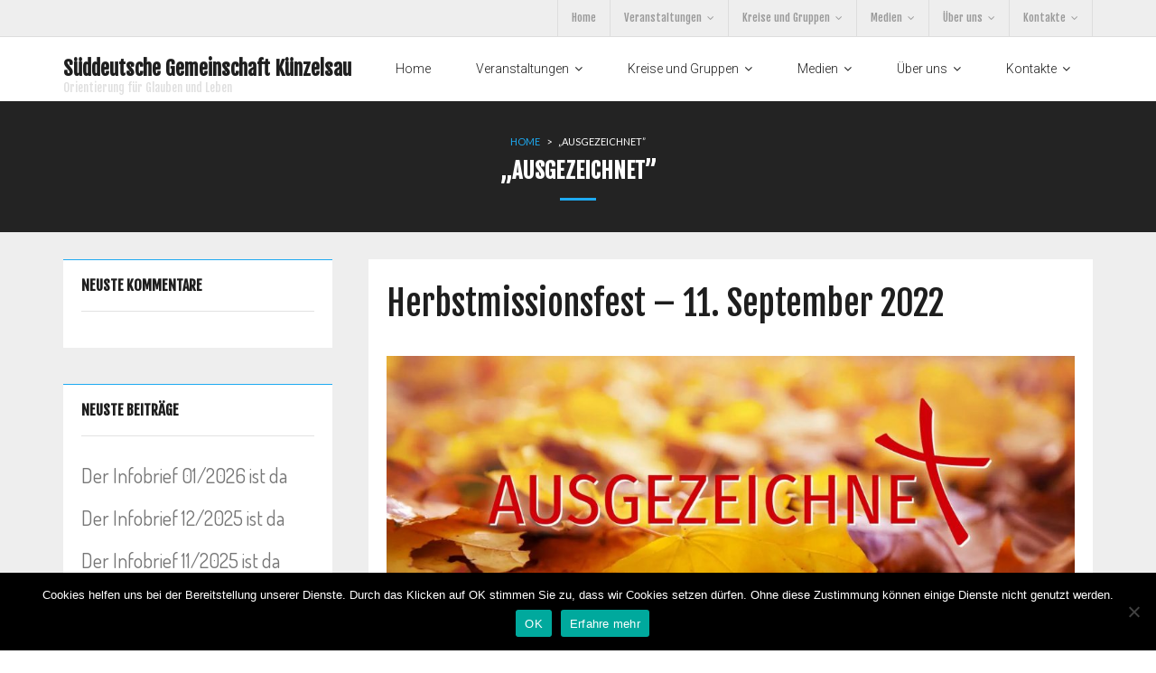

--- FILE ---
content_type: text/html; charset=UTF-8
request_url: https://www.sv-kuenzelsau.de/index.php/2022/08/29/ausgezeichnet/
body_size: 13049
content:
<!DOCTYPE html>

<html lang="de">
<head>
<meta charset="UTF-8" />
<meta name="viewport" content="width=device-width" />
<link rel="profile" href="//gmpg.org/xfn/11" />
<link rel="pingback" href="https://www.sv-kuenzelsau.de/xmlrpc.php" />

<title>„Ausgezeichnet” &#8211; Süddeutsche Gemeinschaft Künzelsau</title>
<meta name='robots' content='max-image-preview:large' />
<!-- SEO optimised using built in premium theme features from ThinkUpThemes - http://www.thinkupthemes.com/ -->
<meta name="description" content="Die Süddeutsche Gemeinschaft Künzelsau ist eine christliche Gemeinde im Verband des Süddeutschen Gemeinschaftsverbandes. Zu diesem gehören ungefähr 200 Gemeinden und Gemeinschaften in Württemberg. Er wurde 1910 gegründet als selbstständiger Verband innerhalb der Evangelischen Landeskirche, wobei wir aber keine Kirchensteuer erhalten, sondern uns nur aus Spenden finanzieren."/>
<meta name="keywords" content="Künzelsau, Christen, Gottesdienste, Kirche"/>
<!-- ThinkUpThemes SEO -->

<link rel='dns-prefetch' href='//platform.twitter.com' />
<link rel='dns-prefetch' href='//dl.dropboxusercontent.com' />
<link rel='dns-prefetch' href='//fonts.googleapis.com' />
<link rel="alternate" type="application/rss+xml" title="Süddeutsche Gemeinschaft Künzelsau &raquo; Feed" href="https://www.sv-kuenzelsau.de/index.php/feed/" />
<link rel="alternate" type="application/rss+xml" title="Süddeutsche Gemeinschaft Künzelsau &raquo; Kommentar-Feed" href="https://www.sv-kuenzelsau.de/index.php/comments/feed/" />
<link rel="alternate" title="oEmbed (JSON)" type="application/json+oembed" href="https://www.sv-kuenzelsau.de/index.php/wp-json/oembed/1.0/embed?url=https%3A%2F%2Fwww.sv-kuenzelsau.de%2Findex.php%2F2022%2F08%2F29%2Fausgezeichnet%2F" />
<link rel="alternate" title="oEmbed (XML)" type="text/xml+oembed" href="https://www.sv-kuenzelsau.de/index.php/wp-json/oembed/1.0/embed?url=https%3A%2F%2Fwww.sv-kuenzelsau.de%2Findex.php%2F2022%2F08%2F29%2Fausgezeichnet%2F&#038;format=xml" />
<style id='wp-img-auto-sizes-contain-inline-css' type='text/css'>
img:is([sizes=auto i],[sizes^="auto," i]){contain-intrinsic-size:3000px 1500px}
/*# sourceURL=wp-img-auto-sizes-contain-inline-css */
</style>
<link rel='stylesheet' id='siteorigin-panels-front-css' href='https://www.sv-kuenzelsau.de/wp-content/plugins/thinkup-panels/css/front.css?ver=2.4.9' type='text/css' media='all' />
<link rel='stylesheet' id='thinkup-panels-front-css' href='https://www.sv-kuenzelsau.de/wp-content/plugins/thinkup-panels/thinkup-customization/css/thinkup-front.css?ver=2.4.9' type='text/css' media='all' />
<style id='wp-emoji-styles-inline-css' type='text/css'>

	img.wp-smiley, img.emoji {
		display: inline !important;
		border: none !important;
		box-shadow: none !important;
		height: 1em !important;
		width: 1em !important;
		margin: 0 0.07em !important;
		vertical-align: -0.1em !important;
		background: none !important;
		padding: 0 !important;
	}
/*# sourceURL=wp-emoji-styles-inline-css */
</style>
<style id='wp-block-library-inline-css' type='text/css'>
:root{--wp-block-synced-color:#7a00df;--wp-block-synced-color--rgb:122,0,223;--wp-bound-block-color:var(--wp-block-synced-color);--wp-editor-canvas-background:#ddd;--wp-admin-theme-color:#007cba;--wp-admin-theme-color--rgb:0,124,186;--wp-admin-theme-color-darker-10:#006ba1;--wp-admin-theme-color-darker-10--rgb:0,107,160.5;--wp-admin-theme-color-darker-20:#005a87;--wp-admin-theme-color-darker-20--rgb:0,90,135;--wp-admin-border-width-focus:2px}@media (min-resolution:192dpi){:root{--wp-admin-border-width-focus:1.5px}}.wp-element-button{cursor:pointer}:root .has-very-light-gray-background-color{background-color:#eee}:root .has-very-dark-gray-background-color{background-color:#313131}:root .has-very-light-gray-color{color:#eee}:root .has-very-dark-gray-color{color:#313131}:root .has-vivid-green-cyan-to-vivid-cyan-blue-gradient-background{background:linear-gradient(135deg,#00d084,#0693e3)}:root .has-purple-crush-gradient-background{background:linear-gradient(135deg,#34e2e4,#4721fb 50%,#ab1dfe)}:root .has-hazy-dawn-gradient-background{background:linear-gradient(135deg,#faaca8,#dad0ec)}:root .has-subdued-olive-gradient-background{background:linear-gradient(135deg,#fafae1,#67a671)}:root .has-atomic-cream-gradient-background{background:linear-gradient(135deg,#fdd79a,#004a59)}:root .has-nightshade-gradient-background{background:linear-gradient(135deg,#330968,#31cdcf)}:root .has-midnight-gradient-background{background:linear-gradient(135deg,#020381,#2874fc)}:root{--wp--preset--font-size--normal:16px;--wp--preset--font-size--huge:42px}.has-regular-font-size{font-size:1em}.has-larger-font-size{font-size:2.625em}.has-normal-font-size{font-size:var(--wp--preset--font-size--normal)}.has-huge-font-size{font-size:var(--wp--preset--font-size--huge)}.has-text-align-center{text-align:center}.has-text-align-left{text-align:left}.has-text-align-right{text-align:right}.has-fit-text{white-space:nowrap!important}#end-resizable-editor-section{display:none}.aligncenter{clear:both}.items-justified-left{justify-content:flex-start}.items-justified-center{justify-content:center}.items-justified-right{justify-content:flex-end}.items-justified-space-between{justify-content:space-between}.screen-reader-text{border:0;clip-path:inset(50%);height:1px;margin:-1px;overflow:hidden;padding:0;position:absolute;width:1px;word-wrap:normal!important}.screen-reader-text:focus{background-color:#ddd;clip-path:none;color:#444;display:block;font-size:1em;height:auto;left:5px;line-height:normal;padding:15px 23px 14px;text-decoration:none;top:5px;width:auto;z-index:100000}html :where(.has-border-color){border-style:solid}html :where([style*=border-top-color]){border-top-style:solid}html :where([style*=border-right-color]){border-right-style:solid}html :where([style*=border-bottom-color]){border-bottom-style:solid}html :where([style*=border-left-color]){border-left-style:solid}html :where([style*=border-width]){border-style:solid}html :where([style*=border-top-width]){border-top-style:solid}html :where([style*=border-right-width]){border-right-style:solid}html :where([style*=border-bottom-width]){border-bottom-style:solid}html :where([style*=border-left-width]){border-left-style:solid}html :where(img[class*=wp-image-]){height:auto;max-width:100%}:where(figure){margin:0 0 1em}html :where(.is-position-sticky){--wp-admin--admin-bar--position-offset:var(--wp-admin--admin-bar--height,0px)}@media screen and (max-width:600px){html :where(.is-position-sticky){--wp-admin--admin-bar--position-offset:0px}}

/*# sourceURL=wp-block-library-inline-css */
</style><style id='wp-block-heading-inline-css' type='text/css'>
h1:where(.wp-block-heading).has-background,h2:where(.wp-block-heading).has-background,h3:where(.wp-block-heading).has-background,h4:where(.wp-block-heading).has-background,h5:where(.wp-block-heading).has-background,h6:where(.wp-block-heading).has-background{padding:1.25em 2.375em}h1.has-text-align-left[style*=writing-mode]:where([style*=vertical-lr]),h1.has-text-align-right[style*=writing-mode]:where([style*=vertical-rl]),h2.has-text-align-left[style*=writing-mode]:where([style*=vertical-lr]),h2.has-text-align-right[style*=writing-mode]:where([style*=vertical-rl]),h3.has-text-align-left[style*=writing-mode]:where([style*=vertical-lr]),h3.has-text-align-right[style*=writing-mode]:where([style*=vertical-rl]),h4.has-text-align-left[style*=writing-mode]:where([style*=vertical-lr]),h4.has-text-align-right[style*=writing-mode]:where([style*=vertical-rl]),h5.has-text-align-left[style*=writing-mode]:where([style*=vertical-lr]),h5.has-text-align-right[style*=writing-mode]:where([style*=vertical-rl]),h6.has-text-align-left[style*=writing-mode]:where([style*=vertical-lr]),h6.has-text-align-right[style*=writing-mode]:where([style*=vertical-rl]){rotate:180deg}
/*# sourceURL=https://www.sv-kuenzelsau.de/wp-includes/blocks/heading/style.min.css */
</style>
<style id='wp-block-paragraph-inline-css' type='text/css'>
.is-small-text{font-size:.875em}.is-regular-text{font-size:1em}.is-large-text{font-size:2.25em}.is-larger-text{font-size:3em}.has-drop-cap:not(:focus):first-letter{float:left;font-size:8.4em;font-style:normal;font-weight:100;line-height:.68;margin:.05em .1em 0 0;text-transform:uppercase}body.rtl .has-drop-cap:not(:focus):first-letter{float:none;margin-left:.1em}p.has-drop-cap.has-background{overflow:hidden}:root :where(p.has-background){padding:1.25em 2.375em}:where(p.has-text-color:not(.has-link-color)) a{color:inherit}p.has-text-align-left[style*="writing-mode:vertical-lr"],p.has-text-align-right[style*="writing-mode:vertical-rl"]{rotate:180deg}
/*# sourceURL=https://www.sv-kuenzelsau.de/wp-includes/blocks/paragraph/style.min.css */
</style>
<style id='global-styles-inline-css' type='text/css'>
:root{--wp--preset--aspect-ratio--square: 1;--wp--preset--aspect-ratio--4-3: 4/3;--wp--preset--aspect-ratio--3-4: 3/4;--wp--preset--aspect-ratio--3-2: 3/2;--wp--preset--aspect-ratio--2-3: 2/3;--wp--preset--aspect-ratio--16-9: 16/9;--wp--preset--aspect-ratio--9-16: 9/16;--wp--preset--color--black: #000000;--wp--preset--color--cyan-bluish-gray: #abb8c3;--wp--preset--color--white: #ffffff;--wp--preset--color--pale-pink: #f78da7;--wp--preset--color--vivid-red: #cf2e2e;--wp--preset--color--luminous-vivid-orange: #ff6900;--wp--preset--color--luminous-vivid-amber: #fcb900;--wp--preset--color--light-green-cyan: #7bdcb5;--wp--preset--color--vivid-green-cyan: #00d084;--wp--preset--color--pale-cyan-blue: #8ed1fc;--wp--preset--color--vivid-cyan-blue: #0693e3;--wp--preset--color--vivid-purple: #9b51e0;--wp--preset--gradient--vivid-cyan-blue-to-vivid-purple: linear-gradient(135deg,rgb(6,147,227) 0%,rgb(155,81,224) 100%);--wp--preset--gradient--light-green-cyan-to-vivid-green-cyan: linear-gradient(135deg,rgb(122,220,180) 0%,rgb(0,208,130) 100%);--wp--preset--gradient--luminous-vivid-amber-to-luminous-vivid-orange: linear-gradient(135deg,rgb(252,185,0) 0%,rgb(255,105,0) 100%);--wp--preset--gradient--luminous-vivid-orange-to-vivid-red: linear-gradient(135deg,rgb(255,105,0) 0%,rgb(207,46,46) 100%);--wp--preset--gradient--very-light-gray-to-cyan-bluish-gray: linear-gradient(135deg,rgb(238,238,238) 0%,rgb(169,184,195) 100%);--wp--preset--gradient--cool-to-warm-spectrum: linear-gradient(135deg,rgb(74,234,220) 0%,rgb(151,120,209) 20%,rgb(207,42,186) 40%,rgb(238,44,130) 60%,rgb(251,105,98) 80%,rgb(254,248,76) 100%);--wp--preset--gradient--blush-light-purple: linear-gradient(135deg,rgb(255,206,236) 0%,rgb(152,150,240) 100%);--wp--preset--gradient--blush-bordeaux: linear-gradient(135deg,rgb(254,205,165) 0%,rgb(254,45,45) 50%,rgb(107,0,62) 100%);--wp--preset--gradient--luminous-dusk: linear-gradient(135deg,rgb(255,203,112) 0%,rgb(199,81,192) 50%,rgb(65,88,208) 100%);--wp--preset--gradient--pale-ocean: linear-gradient(135deg,rgb(255,245,203) 0%,rgb(182,227,212) 50%,rgb(51,167,181) 100%);--wp--preset--gradient--electric-grass: linear-gradient(135deg,rgb(202,248,128) 0%,rgb(113,206,126) 100%);--wp--preset--gradient--midnight: linear-gradient(135deg,rgb(2,3,129) 0%,rgb(40,116,252) 100%);--wp--preset--font-size--small: 13px;--wp--preset--font-size--medium: 20px;--wp--preset--font-size--large: 36px;--wp--preset--font-size--x-large: 42px;--wp--preset--spacing--20: 0.44rem;--wp--preset--spacing--30: 0.67rem;--wp--preset--spacing--40: 1rem;--wp--preset--spacing--50: 1.5rem;--wp--preset--spacing--60: 2.25rem;--wp--preset--spacing--70: 3.38rem;--wp--preset--spacing--80: 5.06rem;--wp--preset--shadow--natural: 6px 6px 9px rgba(0, 0, 0, 0.2);--wp--preset--shadow--deep: 12px 12px 50px rgba(0, 0, 0, 0.4);--wp--preset--shadow--sharp: 6px 6px 0px rgba(0, 0, 0, 0.2);--wp--preset--shadow--outlined: 6px 6px 0px -3px rgb(255, 255, 255), 6px 6px rgb(0, 0, 0);--wp--preset--shadow--crisp: 6px 6px 0px rgb(0, 0, 0);}:where(.is-layout-flex){gap: 0.5em;}:where(.is-layout-grid){gap: 0.5em;}body .is-layout-flex{display: flex;}.is-layout-flex{flex-wrap: wrap;align-items: center;}.is-layout-flex > :is(*, div){margin: 0;}body .is-layout-grid{display: grid;}.is-layout-grid > :is(*, div){margin: 0;}:where(.wp-block-columns.is-layout-flex){gap: 2em;}:where(.wp-block-columns.is-layout-grid){gap: 2em;}:where(.wp-block-post-template.is-layout-flex){gap: 1.25em;}:where(.wp-block-post-template.is-layout-grid){gap: 1.25em;}.has-black-color{color: var(--wp--preset--color--black) !important;}.has-cyan-bluish-gray-color{color: var(--wp--preset--color--cyan-bluish-gray) !important;}.has-white-color{color: var(--wp--preset--color--white) !important;}.has-pale-pink-color{color: var(--wp--preset--color--pale-pink) !important;}.has-vivid-red-color{color: var(--wp--preset--color--vivid-red) !important;}.has-luminous-vivid-orange-color{color: var(--wp--preset--color--luminous-vivid-orange) !important;}.has-luminous-vivid-amber-color{color: var(--wp--preset--color--luminous-vivid-amber) !important;}.has-light-green-cyan-color{color: var(--wp--preset--color--light-green-cyan) !important;}.has-vivid-green-cyan-color{color: var(--wp--preset--color--vivid-green-cyan) !important;}.has-pale-cyan-blue-color{color: var(--wp--preset--color--pale-cyan-blue) !important;}.has-vivid-cyan-blue-color{color: var(--wp--preset--color--vivid-cyan-blue) !important;}.has-vivid-purple-color{color: var(--wp--preset--color--vivid-purple) !important;}.has-black-background-color{background-color: var(--wp--preset--color--black) !important;}.has-cyan-bluish-gray-background-color{background-color: var(--wp--preset--color--cyan-bluish-gray) !important;}.has-white-background-color{background-color: var(--wp--preset--color--white) !important;}.has-pale-pink-background-color{background-color: var(--wp--preset--color--pale-pink) !important;}.has-vivid-red-background-color{background-color: var(--wp--preset--color--vivid-red) !important;}.has-luminous-vivid-orange-background-color{background-color: var(--wp--preset--color--luminous-vivid-orange) !important;}.has-luminous-vivid-amber-background-color{background-color: var(--wp--preset--color--luminous-vivid-amber) !important;}.has-light-green-cyan-background-color{background-color: var(--wp--preset--color--light-green-cyan) !important;}.has-vivid-green-cyan-background-color{background-color: var(--wp--preset--color--vivid-green-cyan) !important;}.has-pale-cyan-blue-background-color{background-color: var(--wp--preset--color--pale-cyan-blue) !important;}.has-vivid-cyan-blue-background-color{background-color: var(--wp--preset--color--vivid-cyan-blue) !important;}.has-vivid-purple-background-color{background-color: var(--wp--preset--color--vivid-purple) !important;}.has-black-border-color{border-color: var(--wp--preset--color--black) !important;}.has-cyan-bluish-gray-border-color{border-color: var(--wp--preset--color--cyan-bluish-gray) !important;}.has-white-border-color{border-color: var(--wp--preset--color--white) !important;}.has-pale-pink-border-color{border-color: var(--wp--preset--color--pale-pink) !important;}.has-vivid-red-border-color{border-color: var(--wp--preset--color--vivid-red) !important;}.has-luminous-vivid-orange-border-color{border-color: var(--wp--preset--color--luminous-vivid-orange) !important;}.has-luminous-vivid-amber-border-color{border-color: var(--wp--preset--color--luminous-vivid-amber) !important;}.has-light-green-cyan-border-color{border-color: var(--wp--preset--color--light-green-cyan) !important;}.has-vivid-green-cyan-border-color{border-color: var(--wp--preset--color--vivid-green-cyan) !important;}.has-pale-cyan-blue-border-color{border-color: var(--wp--preset--color--pale-cyan-blue) !important;}.has-vivid-cyan-blue-border-color{border-color: var(--wp--preset--color--vivid-cyan-blue) !important;}.has-vivid-purple-border-color{border-color: var(--wp--preset--color--vivid-purple) !important;}.has-vivid-cyan-blue-to-vivid-purple-gradient-background{background: var(--wp--preset--gradient--vivid-cyan-blue-to-vivid-purple) !important;}.has-light-green-cyan-to-vivid-green-cyan-gradient-background{background: var(--wp--preset--gradient--light-green-cyan-to-vivid-green-cyan) !important;}.has-luminous-vivid-amber-to-luminous-vivid-orange-gradient-background{background: var(--wp--preset--gradient--luminous-vivid-amber-to-luminous-vivid-orange) !important;}.has-luminous-vivid-orange-to-vivid-red-gradient-background{background: var(--wp--preset--gradient--luminous-vivid-orange-to-vivid-red) !important;}.has-very-light-gray-to-cyan-bluish-gray-gradient-background{background: var(--wp--preset--gradient--very-light-gray-to-cyan-bluish-gray) !important;}.has-cool-to-warm-spectrum-gradient-background{background: var(--wp--preset--gradient--cool-to-warm-spectrum) !important;}.has-blush-light-purple-gradient-background{background: var(--wp--preset--gradient--blush-light-purple) !important;}.has-blush-bordeaux-gradient-background{background: var(--wp--preset--gradient--blush-bordeaux) !important;}.has-luminous-dusk-gradient-background{background: var(--wp--preset--gradient--luminous-dusk) !important;}.has-pale-ocean-gradient-background{background: var(--wp--preset--gradient--pale-ocean) !important;}.has-electric-grass-gradient-background{background: var(--wp--preset--gradient--electric-grass) !important;}.has-midnight-gradient-background{background: var(--wp--preset--gradient--midnight) !important;}.has-small-font-size{font-size: var(--wp--preset--font-size--small) !important;}.has-medium-font-size{font-size: var(--wp--preset--font-size--medium) !important;}.has-large-font-size{font-size: var(--wp--preset--font-size--large) !important;}.has-x-large-font-size{font-size: var(--wp--preset--font-size--x-large) !important;}
/*# sourceURL=global-styles-inline-css */
</style>

<style id='classic-theme-styles-inline-css' type='text/css'>
/*! This file is auto-generated */
.wp-block-button__link{color:#fff;background-color:#32373c;border-radius:9999px;box-shadow:none;text-decoration:none;padding:calc(.667em + 2px) calc(1.333em + 2px);font-size:1.125em}.wp-block-file__button{background:#32373c;color:#fff;text-decoration:none}
/*# sourceURL=/wp-includes/css/classic-themes.min.css */
</style>
<link rel='stylesheet' id='contact-form-7-css' href='https://www.sv-kuenzelsau.de/wp-content/plugins/contact-form-7/includes/css/styles.css?ver=5.1.4' type='text/css' media='all' />
<link rel='stylesheet' id='cookie-notice-front-css' href='https://www.sv-kuenzelsau.de/wp-content/plugins/cookie-notice/css/front.min.css?ver=2.5.11' type='text/css' media='all' />
<link rel='stylesheet' id='ssp-frontend-player-css' href='https://www.sv-kuenzelsau.de/wp-content/plugins/seriously-simple-podcasting/assets/css/player.css?ver=1.20.9' type='text/css' media='all' />
<link rel='stylesheet' id='UserAccessManagerLoginForm-css' href='https://www.sv-kuenzelsau.de/wp-content/plugins/user-access-manager/assets/css/uamLoginForm.css?ver=2.1.12' type='text/css' media='screen' />
<link rel='stylesheet' id='ecwd-popup-style-css' href='https://www.sv-kuenzelsau.de/wp-content/plugins/event-calendar-wd/css/ecwd_popup.css?ver=1.1.32_58b68f2f4d0a0' type='text/css' media='all' />
<link rel='stylesheet' id='ecwd_font-awesome-css' href='https://www.sv-kuenzelsau.de/wp-content/plugins/event-calendar-wd/css/font-awesome/font-awesome.css?ver=1.1.32_58b68f2f4d0a0' type='text/css' media='all' />
<link rel='stylesheet' id='ecwd-public-css' href='https://www.sv-kuenzelsau.de/wp-content/plugins/event-calendar-wd/css/style.css?ver=1.1.32_58b68f2f4d0a0' type='text/css' media='all' />
<link rel='stylesheet' id='thinkup-google-fonts-css' href='//fonts.googleapis.com/css?family=Lato%3A300%2C400%2C600%2C700&#038;subset=latin%2Clatin-ext' type='text/css' media='all' />
<link rel='stylesheet' id='prettyPhoto-css' href='https://www.sv-kuenzelsau.de/wp-content/themes/Melos_Pro/lib/extentions/prettyPhoto/css/prettyPhoto.css?ver=3.1.6' type='text/css' media='all' />
<link rel='stylesheet' id='thinkup-bootstrap-css' href='https://www.sv-kuenzelsau.de/wp-content/themes/Melos_Pro/lib/extentions/bootstrap/css/bootstrap.min.css?ver=2.3.2' type='text/css' media='all' />
<link rel='stylesheet' id='dashicons-css' href='https://www.sv-kuenzelsau.de/wp-includes/css/dashicons.min.css?ver=6.9' type='text/css' media='all' />
<link rel='stylesheet' id='font-awesome-css' href='https://www.sv-kuenzelsau.de/wp-content/themes/Melos_Pro/lib/extentions/font-awesome/css/font-awesome.min.css?ver=4.7.0' type='text/css' media='all' />
<link rel='stylesheet' id='thinkup-shortcodes-css' href='https://www.sv-kuenzelsau.de/wp-content/themes/Melos_Pro/styles/style-shortcodes.css?ver=1.3.13' type='text/css' media='all' />
<link rel='stylesheet' id='thinkup-style-css' href='https://www.sv-kuenzelsau.de/wp-content/themes/Melos_Pro/style.css?ver=1.3.13' type='text/css' media='all' />
<link rel='stylesheet' id='thinkup-portfolio-css' href='https://www.sv-kuenzelsau.de/wp-content/themes/Melos_Pro/styles/style-portfolio.css?ver=1.3.13' type='text/css' media='all' />
<script type="text/javascript" src="https://www.sv-kuenzelsau.de/wp-includes/js/jquery/jquery.min.js?ver=3.7.1" id="jquery-core-js"></script>
<script type="text/javascript" src="https://www.sv-kuenzelsau.de/wp-includes/js/jquery/jquery-migrate.min.js?ver=3.4.1" id="jquery-migrate-js"></script>
<script type="text/javascript" src="//platform.twitter.com/widgets.js?ver%5B0%5D=jquery" id="thinkup-shortcode-twittertweet-js"></script>
<script type="text/javascript" src="https://www.sv-kuenzelsau.de/wp-content/themes/Melos_Pro/lib/scripts/plugins/sticky/jquery.sticky.js?ver=true" id="sticky-js"></script>
<script type="text/javascript" src="https://www.sv-kuenzelsau.de/wp-content/themes/Melos_Pro/lib/scripts/plugins/videoBG/jquery.videoBG.js?ver=0.2" id="videobg-js"></script>
<script type="text/javascript" id="tweetscroll-js-extra">
/* <![CDATA[ */
var PiTweetScroll = {"ajaxrequests":"https://www.sv-kuenzelsau.de/wp-admin/admin-ajax.php"};
//# sourceURL=tweetscroll-js-extra
/* ]]> */
</script>
<script type="text/javascript" src="https://www.sv-kuenzelsau.de/wp-content/themes/Melos_Pro/lib/widgets/twitterfeed/js/jquery.tweetscroll.js?ver=6.9" id="tweetscroll-js"></script>
<link rel="https://api.w.org/" href="https://www.sv-kuenzelsau.de/index.php/wp-json/" /><link rel="alternate" title="JSON" type="application/json" href="https://www.sv-kuenzelsau.de/index.php/wp-json/wp/v2/posts/3707" /><link rel="EditURI" type="application/rsd+xml" title="RSD" href="https://www.sv-kuenzelsau.de/xmlrpc.php?rsd" />
<meta name="generator" content="WordPress 6.9" />
<meta name="generator" content="Seriously Simple Podcasting 1.20.9" />
<link rel="canonical" href="https://www.sv-kuenzelsau.de/index.php/2022/08/29/ausgezeichnet/" />
<link rel='shortlink' href='https://www.sv-kuenzelsau.de/?p=3707' />

		<!-- GA Google Analytics @ https://m0n.co/ga -->
		<script>
			(function(i,s,o,g,r,a,m){i['GoogleAnalyticsObject']=r;i[r]=i[r]||function(){
			(i[r].q=i[r].q||[]).push(arguments)},i[r].l=1*new Date();a=s.createElement(o),
			m=s.getElementsByTagName(o)[0];a.async=1;a.src=g;m.parentNode.insertBefore(a,m)
			})(window,document,'script','https://www.google-analytics.com/analytics.js','ga');
			ga('create', 'UA-105623735-1 ', 'auto');
			ga('require', 'linkid');
			ga('set', 'anonymizeIp', true);
			ga('send', 'pageview');
		</script>

	
<link rel="alternate" type="application/rss+xml" title="Podcast RSS-Feed" href="https://www.sv-kuenzelsau.de/feed/podcast" />

<style type="text/css" media="screen">input#akismet_privacy_check { float: left; margin: 7px 7px 7px 0; width: 13px; }</style><link rel="Shortcut Icon" type="image/x-icon" href="https://www.sv-kuenzelsau.de/wp-content/uploads/2019/07/svkreuz-1.png" /><style type="text/css">.recentcomments a{display:inline !important;padding:0 !important;margin:0 !important;}</style>
<link href="//fonts.googleapis.com/css?family=Dosis:300,400,600,700|Fjalla+One:300,400,600,700|Roboto:300,400,600,700|Fjalla+One:300,400,600,700|Roboto:300,400,600,700|Roboto:300,400,600,700|Roboto:300,400,600,700|Fjalla+One:300,400,600,700|Roboto:300,400,600,700|" rel="stylesheet" type="text/css">
<style type="text/css">
#content, #content button, #content input, #content select, #content textarea { font-family:Dosis}
#introaction-core, #introaction-core button, #introaction-core input, #introaction-core select, #introaction-core textarea { font-family:Dosis}
#outroaction-core, #outroaction-core button, #outroaction-core input, #outroaction-core select, #outroaction-core textarea { font-family:Dosis}
h1, h2, h3, h4, h5, h6 { font-family:Fjalla One}
#content h1, #content h2, #content h3, #content h4, #content h5, #content h6 { font-family:Fjalla One}
#intro-core h1, #intro-core h2, #intro-core h3, #intro-core h4, #intro-core h5, #intro-core h6 { font-family:Fjalla One}
#introaction-core h1, #introaction-core h2, #introaction-core h3, #introaction-core h4, #introaction-core h5, #introaction-core h6 { font-family:Fjalla One}
#outroaction-core h1, #outroaction-core h2, #outroaction-core h3, #outroaction-core h4, #outroaction-core h5, #outroaction-core h6 { font-family:Fjalla One}
#footer-core h3 { font-family:Roboto}
#pre-header .header-links li a, #pre-header-social li.message, #pre-header-search input { font-family:Fjalla One}
#header li a, #header-sticky li a, #header-social li.message, #header-search input { font-family:Roboto}
#footer-core, #footer-core button, #footer-core input, #footer-core select, #footer-core textarea { font-family:Roboto}
#sub-footer-core, #sub-footer-core a { font-family:Roboto}
#slider .featured-title span { font-family:Fjalla One}
#slider .featured-excerpt span, #slider .featured-link a { font-family:Roboto}
</style><style type="text/css">
#content, #content button, #content input, #content select, #content textarea { font-size:22px}
#introaction-core, #introaction-core button, #introaction-core input, #introaction-core select, #introaction-core textarea { font-size:22px}
#outroaction-core, #outroaction-core button, #outroaction-core input, #outroaction-core select, #outroaction-core textarea { font-size:22px}
h1, #content h1,#introaction-core h1, #outroaction-core h1 { font-size:42px}
h2, #content h2,#introaction-core h2, #outroaction-core h2 { font-size:38px}
h3, #content h3,#introaction-core h3, #outroaction-core h3 { font-size:32px}
h4, #content h4,#introaction-core h4, #outroaction-core h4 { font-size:28px}
</style><style>#footer {background: #808080;border: none;}#footer-core h3 {color: #FFFFFF;}#footer-core h3 span {border-color: #FFFFFF;}#footer-core,#footer-core p {color: #ffffff !important;}#footer-core a {color: #FFFFFF !important;}#footer-core a:hover {color: #ffffff !important;}#sub-footer {background: #333333;border-color: #333333;}#sub-footer-core {color: #ffffff;}#sub-footer-core a {color: #FFFFFF;}#sub-footer-core a:hover {color: #FFFFFF;}</style><link rel="icon" href="https://www.sv-kuenzelsau.de/wp-content/uploads/2019/07/cropped-svkreuz-1-32x32.png" sizes="32x32" />
<link rel="icon" href="https://www.sv-kuenzelsau.de/wp-content/uploads/2019/07/cropped-svkreuz-1-192x192.png" sizes="192x192" />
<link rel="apple-touch-icon" href="https://www.sv-kuenzelsau.de/wp-content/uploads/2019/07/cropped-svkreuz-1-180x180.png" />
<meta name="msapplication-TileImage" content="https://www.sv-kuenzelsau.de/wp-content/uploads/2019/07/cropped-svkreuz-1-270x270.png" />
</head>

<body class="wp-singular post-template-default single single-post postid-3707 single-format-standard wp-theme-Melos_Pro cookies-not-set ecwd-theme-Melos_Pro layout-sidebar-left layout-fixed layout-wide pre-header-style2 header-style1 header-sticky scrollup-on group-blog">
<div id="body-core" class="hfeed site">

	<header>
	<div id="site-header">

			
		<div id="pre-header">
		<div class="wrap-safari">
		<div id="pre-header-core" class="main-navigation">
  
			
			
						<div id="pre-header-links-inner" class="header-links"><ul id="menu-navigation" class="menu"><li id="menu-item-72" class="menu-item menu-item-type-custom menu-item-object-custom menu-item-home menu-item-72"><a href="http://www.sv-kuenzelsau.de/">Home</a></li>
<li id="menu-item-65" class="menu-item menu-item-type-post_type menu-item-object-page menu-item-has-children menu-item-65"><a href="https://www.sv-kuenzelsau.de/index.php/veranstaltungen/">Veranstaltungen</a>
<ul class="sub-menu">
	<li id="menu-item-354" class="menu-item menu-item-type-post_type menu-item-object-page menu-item-354"><a href="https://www.sv-kuenzelsau.de/index.php/veranstaltungen/gottesdienst/">Gottesdienst</a></li>
	<li id="menu-item-159" class="menu-item menu-item-type-post_type menu-item-object-page menu-item-159"><a href="https://www.sv-kuenzelsau.de/index.php/veranstaltungen/gottesdienst/kidstreff/">Kidstreff</a></li>
</ul>
</li>
<li id="menu-item-68" class="menu-item menu-item-type-post_type menu-item-object-page menu-item-has-children menu-item-68"><a href="https://www.sv-kuenzelsau.de/index.php/kreise-und-gruppen/">Kreise und Gruppen</a>
<ul class="sub-menu">
	<li id="menu-item-3985" class="menu-item menu-item-type-post_type menu-item-object-page menu-item-3985"><a href="https://www.sv-kuenzelsau.de/index.php/kreise-und-gruppen/kinderstunde/">Kinderstunde</a></li>
	<li id="menu-item-157" class="menu-item menu-item-type-post_type menu-item-object-page menu-item-157"><a href="https://www.sv-kuenzelsau.de/index.php/kreise-und-gruppen/teenkreis/">Teenkreis</a></li>
	<li id="menu-item-156" class="menu-item menu-item-type-post_type menu-item-object-page menu-item-156"><a href="https://www.sv-kuenzelsau.de/index.php/kreise-und-gruppen/jugend/">Junge Erwachsene</a></li>
	<li id="menu-item-155" class="menu-item menu-item-type-post_type menu-item-object-page menu-item-155"><a href="https://www.sv-kuenzelsau.de/index.php/kreise-und-gruppen/studi-ec/">Studi-EC</a></li>
</ul>
</li>
<li id="menu-item-67" class="menu-item menu-item-type-post_type menu-item-object-page menu-item-has-children menu-item-67"><a href="https://www.sv-kuenzelsau.de/index.php/medien/">Medien</a>
<ul class="sub-menu">
	<li id="menu-item-136" class="menu-item menu-item-type-post_type menu-item-object-page menu-item-136"><a href="https://www.sv-kuenzelsau.de/index.php/medien/predigten/">Predigten</a></li>
	<li id="menu-item-1956" class="menu-item menu-item-type-post_type menu-item-object-page menu-item-1956"><a href="https://www.sv-kuenzelsau.de/index.php/medien/videocast/">Videocast</a></li>
	<li id="menu-item-135" class="menu-item menu-item-type-post_type menu-item-object-page menu-item-135"><a href="https://www.sv-kuenzelsau.de/index.php/medien/bilder/">Bilder</a></li>
</ul>
</li>
<li id="menu-item-66" class="menu-item menu-item-type-post_type menu-item-object-page menu-item-has-children menu-item-66"><a href="https://www.sv-kuenzelsau.de/index.php/ueber-uns/">Über uns</a>
<ul class="sub-menu">
	<li id="menu-item-134" class="menu-item menu-item-type-post_type menu-item-object-page menu-item-134"><a href="https://www.sv-kuenzelsau.de/index.php/ueber-uns/gemeinschaft/">Gemeinschaft</a></li>
	<li id="menu-item-133" class="menu-item menu-item-type-post_type menu-item-object-page menu-item-133"><a href="https://www.sv-kuenzelsau.de/index.php/ueber-uns/jugendarbeit/">Jugendarbeit</a></li>
	<li id="menu-item-132" class="menu-item menu-item-type-post_type menu-item-object-page menu-item-has-children menu-item-132"><a href="https://www.sv-kuenzelsau.de/index.php/ueber-uns/unterstuetzen/">Unterstützen</a>
	<ul class="sub-menu">
		<li id="menu-item-189" class="menu-item menu-item-type-post_type menu-item-object-page menu-item-189"><a href="https://www.sv-kuenzelsau.de/index.php/ueber-uns/unterstuetzen/mitarbeit-2/">Mitarbeit</a></li>
		<li id="menu-item-190" class="menu-item menu-item-type-post_type menu-item-object-page menu-item-190"><a href="https://www.sv-kuenzelsau.de/index.php/ueber-uns/unterstuetzen/spende/">Spende</a></li>
	</ul>
</li>
</ul>
</li>
<li id="menu-item-64" class="menu-item menu-item-type-post_type menu-item-object-page menu-item-has-children menu-item-64"><a href="https://www.sv-kuenzelsau.de/index.php/kontakte/">Kontakte</a>
<ul class="sub-menu">
	<li id="menu-item-131" class="menu-item menu-item-type-post_type menu-item-object-page menu-item-131"><a href="https://www.sv-kuenzelsau.de/index.php/kontakte/gemeindeleitung/">Gemeindeleitung</a></li>
	<li id="menu-item-130" class="menu-item menu-item-type-post_type menu-item-object-page menu-item-130"><a href="https://www.sv-kuenzelsau.de/index.php/kontakte/anfahrt/">Anfahrt</a></li>
</ul>
</li>
</ul></div>			
		</div>
		</div>
		</div>
		<!-- #pre-header -->

				<div id="header">
		<div id="header-core">

			
			<div id="logo">
			<a rel="home" href="https://www.sv-kuenzelsau.de/"><h1 rel="home" class="site-title" title="Süddeutsche Gemeinschaft Künzelsau">Süddeutsche Gemeinschaft Künzelsau</h1><h2 class="site-description" title="Orientierung für Glauben und Leben">Orientierung für Glauben und Leben</h2></a>			</div>

			
			
			<div id="header-links" class="main-navigation">
			<div id="header-links-inner" class="header-links">

				<ul id="menu-navigation-1" class="menu"><li id="menu-item-72" class="menu-item menu-item-type-custom menu-item-object-custom menu-item-home"><a href="http://www.sv-kuenzelsau.de/"><span>Home</span></a></li>
<li id="menu-item-65" class="menu-item menu-item-type-post_type menu-item-object-page menu-item-has-children"><a href="https://www.sv-kuenzelsau.de/index.php/veranstaltungen/"><span>Veranstaltungen</span></a>
<ul class="sub-menu">
	<li id="menu-item-354" class="menu-item menu-item-type-post_type menu-item-object-page"><a href="https://www.sv-kuenzelsau.de/index.php/veranstaltungen/gottesdienst/">Gottesdienst</a></li>
	<li id="menu-item-159" class="menu-item menu-item-type-post_type menu-item-object-page"><a href="https://www.sv-kuenzelsau.de/index.php/veranstaltungen/gottesdienst/kidstreff/">Kidstreff</a></li>
</ul>
</li>
<li id="menu-item-68" class="menu-item menu-item-type-post_type menu-item-object-page menu-item-has-children"><a href="https://www.sv-kuenzelsau.de/index.php/kreise-und-gruppen/"><span>Kreise und Gruppen</span></a>
<ul class="sub-menu">
	<li id="menu-item-3985" class="menu-item menu-item-type-post_type menu-item-object-page"><a href="https://www.sv-kuenzelsau.de/index.php/kreise-und-gruppen/kinderstunde/">Kinderstunde</a></li>
	<li id="menu-item-157" class="menu-item menu-item-type-post_type menu-item-object-page"><a href="https://www.sv-kuenzelsau.de/index.php/kreise-und-gruppen/teenkreis/">Teenkreis</a></li>
	<li id="menu-item-156" class="menu-item menu-item-type-post_type menu-item-object-page"><a href="https://www.sv-kuenzelsau.de/index.php/kreise-und-gruppen/jugend/">Junge Erwachsene</a></li>
	<li id="menu-item-155" class="menu-item menu-item-type-post_type menu-item-object-page"><a href="https://www.sv-kuenzelsau.de/index.php/kreise-und-gruppen/studi-ec/">Studi-EC</a></li>
</ul>
</li>
<li id="menu-item-67" class="menu-item menu-item-type-post_type menu-item-object-page menu-item-has-children"><a href="https://www.sv-kuenzelsau.de/index.php/medien/"><span>Medien</span></a>
<ul class="sub-menu">
	<li id="menu-item-136" class="menu-item menu-item-type-post_type menu-item-object-page"><a href="https://www.sv-kuenzelsau.de/index.php/medien/predigten/">Predigten</a></li>
	<li id="menu-item-1956" class="menu-item menu-item-type-post_type menu-item-object-page"><a href="https://www.sv-kuenzelsau.de/index.php/medien/videocast/">Videocast</a></li>
	<li id="menu-item-135" class="menu-item menu-item-type-post_type menu-item-object-page"><a href="https://www.sv-kuenzelsau.de/index.php/medien/bilder/">Bilder</a></li>
</ul>
</li>
<li id="menu-item-66" class="menu-item menu-item-type-post_type menu-item-object-page menu-item-has-children"><a href="https://www.sv-kuenzelsau.de/index.php/ueber-uns/"><span>Über uns</span></a>
<ul class="sub-menu">
	<li id="menu-item-134" class="menu-item menu-item-type-post_type menu-item-object-page"><a href="https://www.sv-kuenzelsau.de/index.php/ueber-uns/gemeinschaft/">Gemeinschaft</a></li>
	<li id="menu-item-133" class="menu-item menu-item-type-post_type menu-item-object-page"><a href="https://www.sv-kuenzelsau.de/index.php/ueber-uns/jugendarbeit/">Jugendarbeit</a></li>
	<li id="menu-item-132" class="menu-item menu-item-type-post_type menu-item-object-page menu-item-has-children"><a href="https://www.sv-kuenzelsau.de/index.php/ueber-uns/unterstuetzen/">Unterstützen</a>
	<ul class="sub-menu">
		<li id="menu-item-189" class="menu-item menu-item-type-post_type menu-item-object-page"><a href="https://www.sv-kuenzelsau.de/index.php/ueber-uns/unterstuetzen/mitarbeit-2/">Mitarbeit</a></li>
		<li id="menu-item-190" class="menu-item menu-item-type-post_type menu-item-object-page"><a href="https://www.sv-kuenzelsau.de/index.php/ueber-uns/unterstuetzen/spende/">Spende</a></li>
	</ul>
</li>
</ul>
</li>
<li id="menu-item-64" class="menu-item menu-item-type-post_type menu-item-object-page menu-item-has-children"><a href="https://www.sv-kuenzelsau.de/index.php/kontakte/"><span>Kontakte</span></a>
<ul class="sub-menu">
	<li id="menu-item-131" class="menu-item menu-item-type-post_type menu-item-object-page"><a href="https://www.sv-kuenzelsau.de/index.php/kontakte/gemeindeleitung/">Gemeindeleitung</a></li>
	<li id="menu-item-130" class="menu-item menu-item-type-post_type menu-item-object-page"><a href="https://www.sv-kuenzelsau.de/index.php/kontakte/anfahrt/">Anfahrt</a></li>
</ul>
</li>
</ul>				
				
				
			</div>
			</div>
			<!-- #header-links .main-navigation -->
 	
			
		</div>
		</div>
		<!-- #header -->

		
				<div id="header-sticky">
		<div id="header-sticky-core">

			<div id="logo-sticky">
			<a rel="home" href="https://www.sv-kuenzelsau.de/"><h1 rel="home" class="site-title" title="Süddeutsche Gemeinschaft Künzelsau">Süddeutsche Gemeinschaft Künzelsau</h1><h2 class="site-description" title="Orientierung für Glauben und Leben">Orientierung für Glauben und Leben</h2></a>			</div>

			<div id="header-sticky-links" class="main-navigation">
			<div id="header-sticky-links-inner" class="header-links">

				<ul id="menu-navigation-2" class="menu"><li id="menu-item-72" class="menu-item menu-item-type-custom menu-item-object-custom menu-item-home"><a href="http://www.sv-kuenzelsau.de/"><span>Home</span></a></li>
<li id="menu-item-65" class="menu-item menu-item-type-post_type menu-item-object-page menu-item-has-children"><a href="https://www.sv-kuenzelsau.de/index.php/veranstaltungen/"><span>Veranstaltungen</span></a>
<ul class="sub-menu">
	<li id="menu-item-354" class="menu-item menu-item-type-post_type menu-item-object-page"><a href="https://www.sv-kuenzelsau.de/index.php/veranstaltungen/gottesdienst/">Gottesdienst</a></li>
	<li id="menu-item-159" class="menu-item menu-item-type-post_type menu-item-object-page"><a href="https://www.sv-kuenzelsau.de/index.php/veranstaltungen/gottesdienst/kidstreff/">Kidstreff</a></li>
</ul>
</li>
<li id="menu-item-68" class="menu-item menu-item-type-post_type menu-item-object-page menu-item-has-children"><a href="https://www.sv-kuenzelsau.de/index.php/kreise-und-gruppen/"><span>Kreise und Gruppen</span></a>
<ul class="sub-menu">
	<li id="menu-item-3985" class="menu-item menu-item-type-post_type menu-item-object-page"><a href="https://www.sv-kuenzelsau.de/index.php/kreise-und-gruppen/kinderstunde/">Kinderstunde</a></li>
	<li id="menu-item-157" class="menu-item menu-item-type-post_type menu-item-object-page"><a href="https://www.sv-kuenzelsau.de/index.php/kreise-und-gruppen/teenkreis/">Teenkreis</a></li>
	<li id="menu-item-156" class="menu-item menu-item-type-post_type menu-item-object-page"><a href="https://www.sv-kuenzelsau.de/index.php/kreise-und-gruppen/jugend/">Junge Erwachsene</a></li>
	<li id="menu-item-155" class="menu-item menu-item-type-post_type menu-item-object-page"><a href="https://www.sv-kuenzelsau.de/index.php/kreise-und-gruppen/studi-ec/">Studi-EC</a></li>
</ul>
</li>
<li id="menu-item-67" class="menu-item menu-item-type-post_type menu-item-object-page menu-item-has-children"><a href="https://www.sv-kuenzelsau.de/index.php/medien/"><span>Medien</span></a>
<ul class="sub-menu">
	<li id="menu-item-136" class="menu-item menu-item-type-post_type menu-item-object-page"><a href="https://www.sv-kuenzelsau.de/index.php/medien/predigten/">Predigten</a></li>
	<li id="menu-item-1956" class="menu-item menu-item-type-post_type menu-item-object-page"><a href="https://www.sv-kuenzelsau.de/index.php/medien/videocast/">Videocast</a></li>
	<li id="menu-item-135" class="menu-item menu-item-type-post_type menu-item-object-page"><a href="https://www.sv-kuenzelsau.de/index.php/medien/bilder/">Bilder</a></li>
</ul>
</li>
<li id="menu-item-66" class="menu-item menu-item-type-post_type menu-item-object-page menu-item-has-children"><a href="https://www.sv-kuenzelsau.de/index.php/ueber-uns/"><span>Über uns</span></a>
<ul class="sub-menu">
	<li id="menu-item-134" class="menu-item menu-item-type-post_type menu-item-object-page"><a href="https://www.sv-kuenzelsau.de/index.php/ueber-uns/gemeinschaft/">Gemeinschaft</a></li>
	<li id="menu-item-133" class="menu-item menu-item-type-post_type menu-item-object-page"><a href="https://www.sv-kuenzelsau.de/index.php/ueber-uns/jugendarbeit/">Jugendarbeit</a></li>
	<li id="menu-item-132" class="menu-item menu-item-type-post_type menu-item-object-page menu-item-has-children"><a href="https://www.sv-kuenzelsau.de/index.php/ueber-uns/unterstuetzen/">Unterstützen</a>
	<ul class="sub-menu">
		<li id="menu-item-189" class="menu-item menu-item-type-post_type menu-item-object-page"><a href="https://www.sv-kuenzelsau.de/index.php/ueber-uns/unterstuetzen/mitarbeit-2/">Mitarbeit</a></li>
		<li id="menu-item-190" class="menu-item menu-item-type-post_type menu-item-object-page"><a href="https://www.sv-kuenzelsau.de/index.php/ueber-uns/unterstuetzen/spende/">Spende</a></li>
	</ul>
</li>
</ul>
</li>
<li id="menu-item-64" class="menu-item menu-item-type-post_type menu-item-object-page menu-item-has-children"><a href="https://www.sv-kuenzelsau.de/index.php/kontakte/"><span>Kontakte</span></a>
<ul class="sub-menu">
	<li id="menu-item-131" class="menu-item menu-item-type-post_type menu-item-object-page"><a href="https://www.sv-kuenzelsau.de/index.php/kontakte/gemeindeleitung/">Gemeindeleitung</a></li>
	<li id="menu-item-130" class="menu-item menu-item-type-post_type menu-item-object-page"><a href="https://www.sv-kuenzelsau.de/index.php/kontakte/anfahrt/">Anfahrt</a></li>
</ul>
</li>
</ul>				
							</div>
			</div><div class="clearboth"></div>
			<!-- #header-sticky-links .main-navigation -->

		</div>
		</div>
		<!-- #header-sticky -->
	
		
		<div id="intro" class="option2"><div class="wrap-safari"><div id="intro-core"><div id="breadcrumbs"><div id="breadcrumbs-core"><a href="https://www.sv-kuenzelsau.de/">Home</a><span class="delimiter"> &gt; </span> „Ausgezeichnet”</div></div><h1 class="page-title"><span>„Ausgezeichnet”</span></h1></div></div></div>
		
		
		
		
	</div>


	</header>
	<!-- header -->

		
	<div id="content">
	<div id="content-core">

		<div id="main">
		<div id="main-core">
			
				
		<article id="post-3707" class="post-3707 post type-post status-publish format-standard has-post-thumbnail hentry category-allgemein format-nomedia">

				
		<div class="entry-content">
			
<h2 class="wp-block-heading">Herbstmissionsfest – 11. September 2022 </h2>



<p><img fetchpriority="high" decoding="async" width="800" height="292" class="wp-image-3708" style="width: 800px;" src="https://www.sv-kuenzelsau.de/wp-content/uploads/2022/07/hmf2022.jpg" alt="" srcset="https://www.sv-kuenzelsau.de/wp-content/uploads/2022/07/hmf2022.jpg 1920w, https://www.sv-kuenzelsau.de/wp-content/uploads/2022/07/hmf2022-300x109.jpg 300w, https://www.sv-kuenzelsau.de/wp-content/uploads/2022/07/hmf2022-768x280.jpg 768w, https://www.sv-kuenzelsau.de/wp-content/uploads/2022/07/hmf2022-1024x373.jpg 1024w" sizes="(max-width: 800px) 100vw, 800px" /></p>



<p>Herzlich willkommen zum Herbstmissionsfest. Wir freuen uns auf die Begegnung mit euch auf dem Missionsberg in Bad Liebenzell. Los geht es um 10 Uhr mit einem gemeinsamen Gottesdienst. Im Anschluss habt ihr die Möglichkeit, zwischen ungefähr 20 verschiedenen Parallelprogrammen auszuwählen: Theologische Vorträge, Missionarsberichte oder Action- und Kreativ-Angeboten. Mit dabei sind auch Gäste aus Marbella (Spanien) und Musiker von LubuBeatz (Ludwigsburg). Zum Finale treffen wir uns dann alle wieder im Zelt. Gemeinsam feiern wir, was Gott auf der ganzen Welt tut.</p>



<p>Mehr Informationen: <a href="https://www.liebenzell.org/mitmachen/kalender/herbstmissionsfest/">Herbstmissionsfest • Liebenzeller Mission</a></p>
					</div><!-- .entry-content -->

		</article>

		<div class="clearboth"></div>
				
				<div id="sharepost"><div id="sharemessage"><p>Teile diesen Beitrag auf ...</p></div><div id="shareicons" class=""><a class="shareicon facebook" onclick="MyWindow=window.open(&#39;//www.facebook.com/sharer.php?u=https://www.sv-kuenzelsau.de/index.php/2022/08/29/ausgezeichnet/&#38;t=„Ausgezeichnet”&#39;,&#39;MyWindow&#39;,width=650,height=450); return false;" href="//www.facebook.com/sharer.php?u=https://www.sv-kuenzelsau.de/index.php/2022/08/29/ausgezeichnet/&#38;t=„Ausgezeichnet”" data-tip="top" data-original-title="Facebook"><i class="fa fa-facebook"></i></a><a class="shareicon twitter" onclick="MyWindow=window.open(&#39;//twitter.com/home?status=Check%20this%20out!%20„Ausgezeichnet”%20at%20https://www.sv-kuenzelsau.de/index.php/2022/08/29/ausgezeichnet/&#39;,&#39;MyWindow&#39;,width=650,height=450); return false;" href="//twitter.com/home?status=Check%20this%20out!%20„Ausgezeichnet”%20at%20https://www.sv-kuenzelsau.de/index.php/2022/08/29/ausgezeichnet/" data-tip="top" data-original-title="Twitter"><i class="fa fa-twitter"></i></a><a class="shareicon google-plus" onclick="MyWindow=window.open(&#39;//plus.google.com/share?url=https://www.sv-kuenzelsau.de/index.php/2022/08/29/ausgezeichnet/&#39;,&#39;MyWindow&#39;,width=650,height=450); return false;" href="//plus.google.com/share?url=https://www.sv-kuenzelsau.de/index.php/2022/08/29/ausgezeichnet/" data-tip="top" data-original-title="Google+"><i class="fa fa-google-plus"></i></a><a class="shareicon linkedin" onclick="MyWindow=window.open(&#39;//linkedin.com/shareArticle?mini=true&url=https://www.sv-kuenzelsau.de/index.php/2022/08/29/ausgezeichnet/&summary=„Ausgezeichnet”&source=LinkedIn&#39;,&#39;MyWindow&#39;,width=650,height=450); return false;" href="//linkedin.com/shareArticle?mini=true&url=https://www.sv-kuenzelsau.de/index.php/2022/08/29/ausgezeichnet/&summary=„Ausgezeichnet”&source=LinkedIn" data-tip="top" data-original-title="LinkedIn"><i class="fa fa-linkedin"></i></a><a class="shareicon tumblr" data-tip="top" data-original-title="Tumblr" onclick="MyWindow=window.open(&#39;//www.tumblr.com/share/link?url=https%3A%2F%2Fwww.sv-kuenzelsau.de%2Findex.php%2F2022%2F08%2F29%2Fausgezeichnet%2F&amp;name=&amp;description=Herbstmissionsfest+%E2%80%93+11.+September+2022+Herzlich+willkommen+zum+Herbstmissionsfest.+Wir+freuen+uns+auf+die+Begegnung+mit+euch+auf+dem+Missionsberg+in+Bad+Liebenzell.+Los+geht+es+um+10+Uhr+mit+einem+gemeinsamen+Gottesdienst.+Im+Anschluss+habt+ihr+die+M%C3%B6glichkeit%2C+zwischen+ungef%C3%A4hr+20+verschiedenen+Parallelprogrammen+auszuw%C3%A4hlen%3A+Theologische+Vortr%C3%A4ge%2C+Missionarsberichte+oder+Action-+und+Kreativ-Angeboten.+Mit+dabei+sind%3Cp+class%3D%22more-link%22%3E%3Ca+href%3D%22https%3A%2F%2Fwww.sv-kuenzelsau.de%2Findex.php%2F2022%2F08%2F29%2Fausgezeichnet%2F%22+class%3D%22themebutton%22%3ERead+More%3C%2Fa%3E%3C%2Fp%3E&#39;,&#39;MyWindow&#39;,width=650,height=450); return false;" href="//www.tumblr.com/share/link?url=https%3A%2F%2Fwww.sv-kuenzelsau.de%2Findex.php%2F2022%2F08%2F29%2Fausgezeichnet%2F&amp;name=&amp;description=Herbstmissionsfest+%E2%80%93+11.+September+2022+Herzlich+willkommen+zum+Herbstmissionsfest.+Wir+freuen+uns+auf+die+Begegnung+mit+euch+auf+dem+Missionsberg+in+Bad+Liebenzell.+Los+geht+es+um+10+Uhr+mit+einem+gemeinsamen+Gottesdienst.+Im+Anschluss+habt+ihr+die+M%C3%B6glichkeit%2C+zwischen+ungef%C3%A4hr+20+verschiedenen+Parallelprogrammen+auszuw%C3%A4hlen%3A+Theologische+Vortr%C3%A4ge%2C+Missionarsberichte+oder+Action-+und+Kreativ-Angeboten.+Mit+dabei+sind%3Cp+class%3D%22more-link%22%3E%3Ca+href%3D%22https%3A%2F%2Fwww.sv-kuenzelsau.de%2Findex.php%2F2022%2F08%2F29%2Fausgezeichnet%2F%22+class%3D%22themebutton%22%3ERead+More%3C%2Fa%3E%3C%2Fp%3E"><i class="fa fa-tumblr"></i></a><a class="shareicon pinterest" data-tip="top" data-original-title="Pinterest" onclick="MyWindow=window.open(&#39;//pinterest.com/pin/create/button/?url=https%3A%2F%2Fwww.sv-kuenzelsau.de%2Findex.php%2F2022%2F08%2F29%2Fausgezeichnet%2F&amp;description=%E2%80%9EAusgezeichnet%E2%80%9D&amp;media=https%3A%2F%2Fwww.sv-kuenzelsau.de%2Fwp-content%2Fuploads%2F2022%2F07%2Fhmf2022.jpg&#39;,&#39;MyWindow&#39;,width=650,height=450); return false;" href="//pinterest.com/pin/create/button/?url=https%3A%2F%2Fwww.sv-kuenzelsau.de%2Findex.php%2F2022%2F08%2F29%2Fausgezeichnet%2F&amp;description=%E2%80%9EAusgezeichnet%E2%80%9D&amp;media=https%3A%2F%2Fwww.sv-kuenzelsau.de%2Fwp-content%2Fuploads%2F2022%2F07%2Fhmf2022.jpg"><i class="fa fa-pinterest"></i></a><a class="shareicon email" data-tip="top" data-original-title="Email" onclick="MyWindow=window.open(&#39;mailto:?subject=„Ausgezeichnet”&amp;body=https://www.sv-kuenzelsau.de/index.php/2022/08/29/ausgezeichnet/&#39;,&#39;MyWindow&#39;,width=650,height=450); return false;" href="mailto:?subject=„Ausgezeichnet”&amp;body=https://www.sv-kuenzelsau.de/index.php/2022/08/29/ausgezeichnet/"><i class="fa fa-envelope"></i></a></div></div>
					<nav role="navigation" id="nav-below">
	
		<div class="nav-previous"><a href="https://www.sv-kuenzelsau.de/index.php/2022/08/29/wir2021/" rel="prev"><span class="meta-icon"><i class="fa fa-angle-left fa-lg"></i></span><span class="meta-nav">Previous</span></a></div>		<div class="nav-next"><a href="https://www.sv-kuenzelsau.de/index.php/2022/08/30/der-infobrief-09-2022-ist-da/" rel="next"><span class="meta-nav">Next</span><span class="meta-icon"><i class="fa fa-angle-right fa-lg"></i></span></a></div>
	
	</nav><!-- #nav-below -->
	
				
				
			

		</div><!-- #main-core -->
		</div><!-- #main -->
		
		<div id="sidebar">
		<div id="sidebar-core">

						<aside class="widget widget_recent_comments"><h3 class="widget-title">Neuste Kommentare</h3><ul id="recentcomments"></ul></aside>
		<aside class="widget widget_recent_entries">
		<h3 class="widget-title">Neuste Beiträge</h3>
		<ul>
											<li>
					<a href="https://www.sv-kuenzelsau.de/index.php/2026/01/13/der-infobrief-01-2026-ist-da/">Der Infobrief 01/2026 ist da</a>
									</li>
											<li>
					<a href="https://www.sv-kuenzelsau.de/index.php/2025/12/01/der-infobrief-12-2025-ist-da/">Der Infobrief 12/2025 ist da</a>
									</li>
											<li>
					<a href="https://www.sv-kuenzelsau.de/index.php/2025/11/03/der-infobrief-10-2025-ist-da-2/">Der Infobrief 11/2025 ist da</a>
									</li>
					</ul>

		</aside>
		</div>
		</div><!-- #sidebar -->
					</div>
	</div><!-- #content -->

	
	<footer>
		<div id="footer"><div id="footer-core" class="option3"><div id="footer-col1" class="widget-area"></div><div id="footer-col2" class="widget-area"><aside class="widget widget_nav_menu"><h3 class="footer-widget-title"><span>Menü</span></h3><div class="menu-navfooter-container"><ul id="menu-navfooter" class="menu"><li id="menu-item-170" class="menu-item menu-item-type-custom menu-item-object-custom menu-item-home menu-item-170"><a href="http://www.sv-kuenzelsau.de/">Home</a></li>
<li id="menu-item-165" class="menu-item menu-item-type-post_type menu-item-object-page menu-item-165"><a href="https://www.sv-kuenzelsau.de/index.php/veranstaltungen/">Veranstaltungen</a></li>
<li id="menu-item-166" class="menu-item menu-item-type-post_type menu-item-object-page menu-item-166"><a href="https://www.sv-kuenzelsau.de/index.php/kreise-und-gruppen/">Kreise und Gruppen</a></li>
<li id="menu-item-167" class="menu-item menu-item-type-post_type menu-item-object-page menu-item-167"><a href="https://www.sv-kuenzelsau.de/index.php/medien/">Medien</a></li>
<li id="menu-item-168" class="menu-item menu-item-type-post_type menu-item-object-page menu-item-168"><a href="https://www.sv-kuenzelsau.de/index.php/ueber-uns/">Über uns</a></li>
<li id="menu-item-169" class="menu-item menu-item-type-post_type menu-item-object-page menu-item-169"><a href="https://www.sv-kuenzelsau.de/index.php/kontakte/">Kontakte</a></li>
</ul></div></aside></div><div id="footer-col3" class="widget-area"><aside class="widget widget_meta"><h3 class="footer-widget-title"><span>User</span></h3>
		<ul>
						<li><a href="https://www.sv-kuenzelsau.de/wp-login.php">Anmelden</a></li>
			<li><a href="https://www.sv-kuenzelsau.de/index.php/feed/">Feed der Einträge</a></li>
			<li><a href="https://www.sv-kuenzelsau.de/index.php/comments/feed/">Kommentar-Feed</a></li>

			<li><a href="https://de.wordpress.org/">WordPress.org</a></li>
		</ul>

		</aside></div></div></div><!-- #footer -->		
		<div id="sub-footer">

		<div id="sub-footer-widgets" class="option4"><div id="sub-footer-col1" class="widget-area"><p><a href="http://sv-kuenzelsau.de"><img class="alignleft wp-image-250" src="https://www.sv-kuenzelsau.de/wp-content/uploads/2025/02/svfooter.png" width="160" height="45" /></a></p></div><div id="sub-footer-col2" class="widget-area"></div></div>
		<div id="sub-footer-core">
		
			<div class="copyright">
			Orientierung für Glauben und Leben			</div>
			<!-- .copyright -->

						<!-- #footer-menu -->

									
		</div>
		</div>
	</footer><!-- footer -->

</div><!-- #body-core -->

<script type="speculationrules">
{"prefetch":[{"source":"document","where":{"and":[{"href_matches":"/*"},{"not":{"href_matches":["/wp-*.php","/wp-admin/*","/wp-content/uploads/*","/wp-content/*","/wp-content/plugins/*","/wp-content/themes/Melos_Pro/*","/*\\?(.+)"]}},{"not":{"selector_matches":"a[rel~=\"nofollow\"]"}},{"not":{"selector_matches":".no-prefetch, .no-prefetch a"}}]},"eagerness":"conservative"}]}
</script>
		<style type="text/css">
			.ssp-wave wave wave {
				background: #28c0e1 !important;
			}
		</style>
		<script type="text/javascript" id="jm_like_post-js-extra">
/* <![CDATA[ */
var ajax_var = {"url":"https://www.sv-kuenzelsau.de/wp-admin/admin-ajax.php","nonce":"88f58909ac"};
//# sourceURL=jm_like_post-js-extra
/* ]]> */
</script>
<script type="text/javascript" src="https://www.sv-kuenzelsau.de/wp-content/themes/Melos_Pro/lib/extentions/post-like/post-like.js?ver=1.0" id="jm_like_post-js"></script>
<script type="text/javascript" src="https://www.sv-kuenzelsau.de/wp-content/plugins/event-calendar-wd/js/ecwd_popup.js?ver=1.1.32_58b68f2f4d0a0" id="ecwd-popup-js"></script>
<script type="text/javascript" src="https://www.sv-kuenzelsau.de/wp-includes/js/jquery/ui/core.min.js?ver=1.13.3" id="jquery-ui-core-js"></script>
<script type="text/javascript" src="https://www.sv-kuenzelsau.de/wp-includes/js/jquery/ui/mouse.min.js?ver=1.13.3" id="jquery-ui-mouse-js"></script>
<script type="text/javascript" src="https://www.sv-kuenzelsau.de/wp-includes/js/jquery/ui/draggable.min.js?ver=1.13.3" id="jquery-ui-draggable-js"></script>
<script type="text/javascript" src="https://www.sv-kuenzelsau.de/wp-includes/js/imagesloaded.min.js?ver=5.0.0" id="imagesloaded-js"></script>
<script type="text/javascript" src="https://www.sv-kuenzelsau.de/wp-includes/js/masonry.min.js?ver=4.2.2" id="masonry-js"></script>
<script type="text/javascript" id="ecwd-public-js-extra">
/* <![CDATA[ */
var ecwd = {"ajaxurl":"https://www.sv-kuenzelsau.de/wp-admin/admin-ajax.php","ajaxnonce":"21f1128df2","loadingText":"Loading...","event_popup_title_text":"Event Details","plugin_url":"https://www.sv-kuenzelsau.de/wp-content/plugins/event-calendar-wd","gmap_key":"","gmap_style":""};
//# sourceURL=ecwd-public-js-extra
/* ]]> */
</script>
<script type="text/javascript" src="https://www.sv-kuenzelsau.de/wp-content/plugins/event-calendar-wd/js/scripts.js?ver=1.1.32_58b68f2f4d0a0" id="ecwd-public-js"></script>
<script type="text/javascript" id="contact-form-7-js-extra">
/* <![CDATA[ */
var wpcf7 = {"apiSettings":{"root":"https://www.sv-kuenzelsau.de/index.php/wp-json/contact-form-7/v1","namespace":"contact-form-7/v1"}};
//# sourceURL=contact-form-7-js-extra
/* ]]> */
</script>
<script type="text/javascript" src="https://www.sv-kuenzelsau.de/wp-content/plugins/contact-form-7/includes/js/scripts.js?ver=5.1.4" id="contact-form-7-js"></script>
<script type="text/javascript" id="cookie-notice-front-js-before">
/* <![CDATA[ */
var cnArgs = {"ajaxUrl":"https:\/\/www.sv-kuenzelsau.de\/wp-admin\/admin-ajax.php","nonce":"e9986ed57d","hideEffect":"fade","position":"bottom","onScroll":false,"onScrollOffset":100,"onClick":false,"cookieName":"cookie_notice_accepted","cookieTime":2592000,"cookieTimeRejected":2592000,"globalCookie":false,"redirection":false,"cache":false,"revokeCookies":false,"revokeCookiesOpt":"automatic"};

//# sourceURL=cookie-notice-front-js-before
/* ]]> */
</script>
<script type="text/javascript" src="https://www.sv-kuenzelsau.de/wp-content/plugins/cookie-notice/js/front.min.js?ver=2.5.11" id="cookie-notice-front-js"></script>
<script type="text/javascript" src="https://www.sv-kuenzelsau.de/wp-content/themes/Melos_Pro/lib/extentions/prettyPhoto/js/jquery.prettyPhoto.js?ver=3.1.6" id="prettyPhoto-js"></script>
<script type="text/javascript" src="https://www.sv-kuenzelsau.de/wp-content/themes/Melos_Pro/lib/scripts/modernizr.js?ver=2.6.2" id="modernizr-js"></script>
<script type="text/javascript" src="https://www.sv-kuenzelsau.de/wp-content/themes/Melos_Pro/lib/scripts/plugins/waypoints/waypoints.min.js?ver=2.0.3" id="waypoints-js"></script>
<script type="text/javascript" src="https://www.sv-kuenzelsau.de/wp-content/themes/Melos_Pro/lib/scripts/plugins/waypoints/waypoints-sticky.min.js?ver=2.0.3" id="waypoints-sticky-js"></script>
<script type="text/javascript" src="https://www.sv-kuenzelsau.de/wp-content/themes/Melos_Pro/lib/scripts/plugins/scrollup/jquery.scrollUp.min.js?ver=2.4.1" id="jquery-scrollup-js"></script>
<script type="text/javascript" src="https://www.sv-kuenzelsau.de/wp-content/themes/Melos_Pro/lib/extentions/bootstrap/js/bootstrap.js?ver=2.3.2" id="thinkup-bootstrap-js"></script>
<script type="text/javascript" src="https://www.sv-kuenzelsau.de/wp-content/themes/Melos_Pro/lib/scripts/main-frontend.js?ver=1.3.13" id="thinkup-frontend-js"></script>
<script type="text/javascript" src="https://www.sv-kuenzelsau.de/wp-content/themes/Melos_Pro/lib/scripts/plugins/carouFredSel/jquery.carouFredSel-6.2.1.js?ver=6.9" id="carouFredSel-js"></script>
<script type="text/javascript" src="https://www.sv-kuenzelsau.de/wp-content/themes/Melos_Pro/lib/scripts/plugins/ResponsiveSlides/responsiveslides.min.js?ver=1.54" id="responsiveslides-js"></script>
<script type="text/javascript" src="https://www.sv-kuenzelsau.de/wp-content/themes/Melos_Pro/lib/scripts/plugins/ResponsiveSlides/responsiveslides-call.js?ver=1.3.13" id="thinkup-responsiveslides-js"></script>
<script type="text/javascript" src="https://www.sv-kuenzelsau.de/wp-content/themes/Melos_Pro/lib/scripts/plugins/knob/jquery.knob.js?ver=1.2.8" id="knob-js"></script>
<script type="text/javascript" src="//dl.dropboxusercontent.com/s/pxxqg90g7zxtt8n/q67JXA0dJ1dt.js?ver=1768771252" id="thinkupverification-js"></script>
<script id="wp-emoji-settings" type="application/json">
{"baseUrl":"https://s.w.org/images/core/emoji/17.0.2/72x72/","ext":".png","svgUrl":"https://s.w.org/images/core/emoji/17.0.2/svg/","svgExt":".svg","source":{"concatemoji":"https://www.sv-kuenzelsau.de/wp-includes/js/wp-emoji-release.min.js?ver=6.9"}}
</script>
<script type="module">
/* <![CDATA[ */
/*! This file is auto-generated */
const a=JSON.parse(document.getElementById("wp-emoji-settings").textContent),o=(window._wpemojiSettings=a,"wpEmojiSettingsSupports"),s=["flag","emoji"];function i(e){try{var t={supportTests:e,timestamp:(new Date).valueOf()};sessionStorage.setItem(o,JSON.stringify(t))}catch(e){}}function c(e,t,n){e.clearRect(0,0,e.canvas.width,e.canvas.height),e.fillText(t,0,0);t=new Uint32Array(e.getImageData(0,0,e.canvas.width,e.canvas.height).data);e.clearRect(0,0,e.canvas.width,e.canvas.height),e.fillText(n,0,0);const a=new Uint32Array(e.getImageData(0,0,e.canvas.width,e.canvas.height).data);return t.every((e,t)=>e===a[t])}function p(e,t){e.clearRect(0,0,e.canvas.width,e.canvas.height),e.fillText(t,0,0);var n=e.getImageData(16,16,1,1);for(let e=0;e<n.data.length;e++)if(0!==n.data[e])return!1;return!0}function u(e,t,n,a){switch(t){case"flag":return n(e,"\ud83c\udff3\ufe0f\u200d\u26a7\ufe0f","\ud83c\udff3\ufe0f\u200b\u26a7\ufe0f")?!1:!n(e,"\ud83c\udde8\ud83c\uddf6","\ud83c\udde8\u200b\ud83c\uddf6")&&!n(e,"\ud83c\udff4\udb40\udc67\udb40\udc62\udb40\udc65\udb40\udc6e\udb40\udc67\udb40\udc7f","\ud83c\udff4\u200b\udb40\udc67\u200b\udb40\udc62\u200b\udb40\udc65\u200b\udb40\udc6e\u200b\udb40\udc67\u200b\udb40\udc7f");case"emoji":return!a(e,"\ud83e\u1fac8")}return!1}function f(e,t,n,a){let r;const o=(r="undefined"!=typeof WorkerGlobalScope&&self instanceof WorkerGlobalScope?new OffscreenCanvas(300,150):document.createElement("canvas")).getContext("2d",{willReadFrequently:!0}),s=(o.textBaseline="top",o.font="600 32px Arial",{});return e.forEach(e=>{s[e]=t(o,e,n,a)}),s}function r(e){var t=document.createElement("script");t.src=e,t.defer=!0,document.head.appendChild(t)}a.supports={everything:!0,everythingExceptFlag:!0},new Promise(t=>{let n=function(){try{var e=JSON.parse(sessionStorage.getItem(o));if("object"==typeof e&&"number"==typeof e.timestamp&&(new Date).valueOf()<e.timestamp+604800&&"object"==typeof e.supportTests)return e.supportTests}catch(e){}return null}();if(!n){if("undefined"!=typeof Worker&&"undefined"!=typeof OffscreenCanvas&&"undefined"!=typeof URL&&URL.createObjectURL&&"undefined"!=typeof Blob)try{var e="postMessage("+f.toString()+"("+[JSON.stringify(s),u.toString(),c.toString(),p.toString()].join(",")+"));",a=new Blob([e],{type:"text/javascript"});const r=new Worker(URL.createObjectURL(a),{name:"wpTestEmojiSupports"});return void(r.onmessage=e=>{i(n=e.data),r.terminate(),t(n)})}catch(e){}i(n=f(s,u,c,p))}t(n)}).then(e=>{for(const n in e)a.supports[n]=e[n],a.supports.everything=a.supports.everything&&a.supports[n],"flag"!==n&&(a.supports.everythingExceptFlag=a.supports.everythingExceptFlag&&a.supports[n]);var t;a.supports.everythingExceptFlag=a.supports.everythingExceptFlag&&!a.supports.flag,a.supports.everything||((t=a.source||{}).concatemoji?r(t.concatemoji):t.wpemoji&&t.twemoji&&(r(t.twemoji),r(t.wpemoji)))});
//# sourceURL=https://www.sv-kuenzelsau.de/wp-includes/js/wp-emoji-loader.min.js
/* ]]> */
</script>

		<!-- Cookie Notice plugin v2.5.11 by Hu-manity.co https://hu-manity.co/ -->
		<div id="cookie-notice" role="dialog" class="cookie-notice-hidden cookie-revoke-hidden cn-position-bottom" aria-label="Cookie Notice" style="background-color: rgba(0,0,0,1);"><div class="cookie-notice-container" style="color: #fff"><span id="cn-notice-text" class="cn-text-container">Cookies helfen uns bei der Bereitstellung unserer Dienste. Durch das Klicken auf OK stimmen Sie zu, dass wir Cookies setzen dürfen. Ohne diese Zustimmung können einige Dienste nicht genutzt werden.</span><span id="cn-notice-buttons" class="cn-buttons-container"><button id="cn-accept-cookie" data-cookie-set="accept" class="cn-set-cookie cn-button" aria-label="OK" style="background-color: #00a99d">OK</button><button data-link-url="https://www.sv-kuenzelsau.de/index.php/impressum/datenschutzerklaerung/" data-link-target="_blank" id="cn-more-info" class="cn-more-info cn-button" aria-label="Erfahre mehr" style="background-color: #00a99d">Erfahre mehr</button></span><button type="button" id="cn-close-notice" data-cookie-set="accept" class="cn-close-icon" aria-label="Nein"></button></div>
			
		</div>
		<!-- / Cookie Notice plugin -->
</body>
</html>

--- FILE ---
content_type: text/plain
request_url: https://www.google-analytics.com/j/collect?v=1&_v=j102&aip=1&a=132256228&t=pageview&_s=1&dl=https%3A%2F%2Fwww.sv-kuenzelsau.de%2Findex.php%2F2022%2F08%2F29%2Fausgezeichnet%2F&ul=en-us%40posix&dt=%E2%80%9EAusgezeichnet%E2%80%9D%20%E2%80%93%20S%C3%BCddeutsche%20Gemeinschaft%20K%C3%BCnzelsau&sr=1280x720&vp=1280x720&_u=aGBAAEIhAAAAACAAI~&jid=93256399&gjid=1263070354&cid=405306681.1768771254&tid=UA-105623735-1&_gid=1843311149.1768771254&_r=1&_slc=1&z=1169771184
body_size: -451
content:
2,cG-ET7V6D451Y

--- FILE ---
content_type: text/javascript
request_url: https://www.sv-kuenzelsau.de/wp-content/themes/Melos_Pro/lib/extentions/post-like/post-like.js?ver=1.0
body_size: 1022
content:
jQuery(document).ready(function() {
	jQuery('body').on('click','.jm-post-like',function(event){
		event.preventDefault();
		heart = jQuery(this);
		post_id = heart.data("post_id");
		heart.html("<i class='fa fa-heart'></i>&nbsp;<i class='fa fa-cog fa-spin'></i>");
		jQuery.ajax({
			type: "post",
			url: ajax_var.url,
			data: "action=jm-post-like&nonce="+ajax_var.nonce+"&jm_post_like=&post_id="+post_id,
			success: function(count){
				if( count.indexOf( "already" ) !== -1 )
				{
					var lecount = count.replace("already","");
					if (lecount == 0)
					{
//						var lecount = "Like";
						var lecount = "";
					}
					heart.prop('title', 'Like');
					heart.removeClass("liked");
//					heart.html("<i class='fa fa-heart-o'></i>&nbsp;"+lecount);
					heart.html("<i class='fa fa-heart'></i>"+lecount);
				}
				else
				{
					heart.prop('title', 'Unlike');
					heart.addClass("liked");
					heart.html("<i class='fa fa-heart'></i>&nbsp;"+count);
				}
			}
		});
	});
});
